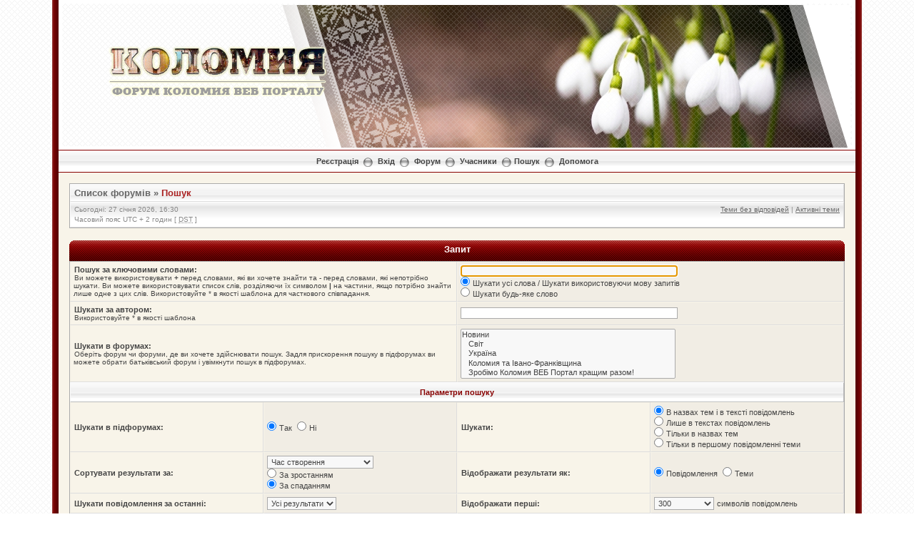

--- FILE ---
content_type: text/html; charset=UTF-8
request_url: http://forum.kolomyya.org/search.php?sid=6c5567ec3c23c4c256ce1ab4fd109e62
body_size: 8536
content:
<!DOCTYPE html PUBLIC "-//W3C//DTD XHTML 1.0 Transitional//EN" "http://www.w3.org/TR/xhtml1/DTD/xhtml1-transitional.dtd">
<html xmlns="http://www.w3.org/1999/xhtml" dir="ltr" lang="uk" xml:lang="uk">
<head>


<meta http-equiv="content-type" content="text/html; charset=UTF-8" />
<meta http-equiv="content-language" content="uk" />
<meta http-equiv="content-style-type" content="text/css" />
<meta http-equiv="imagetoolbar" content="no" />
<meta name="resource-type" content="document" />
<meta name="distribution" content="global" />
<meta name="keywords" content="" />
<meta name="description" content="" />

<script language="JavaScript" src="http://kolomyya.org/se/export_news/6/" type="text/javascript"></script>
<script language="JavaScript" src="http://kolomyya.org/se/export_news/25/" type="text/javascript"></script>


<title>Форум Коломия ВЕБ Порталу &bull; Пошук</title>

<link rel="alternate" type="application/atom+xml" title="Канал - Форум Коломия ВЕБ Порталу" href="https://forum.kolomyya.org/feed.php" /><link rel="alternate" type="application/atom+xml" title="Канал - Нові теми" href="https://forum.kolomyya.org/feed.php?mode=topics" />

<!--
	phpBB style name: Milky Way Red
	Based on style:   subsilver2
	Original author:  Tom Beddard ( http://www.subBlue.com/ )
	Modified by:	  Mighty Gorgon ( http://www.icyphoenix.com ) and ChriZ ( techmaster@seatnet.gr )

	NOTE: This page was generated by phpBB, the free open-source bulletin board package.
	      The phpBB Group is not responsible for the content of this page and forum. For more information
	      about phpBB please visit http://www.phpbb.com
-->

<link rel="stylesheet" href="./style.php?id=304&amp;lang=uk&amp;sid=8e0271d1b45bcd08b66a77641a54156c" type="text/css" />

<script type="text/javascript" src="./styles/KoloDesign/template/scripts.js"></script>
<script type="text/javascript">
// <![CDATA[


function popup(url, width, height, name)
{
	if (!name)
	{
		name = '_popup';
	}

	window.open(url.replace(/&amp;/g, '&'), name, 'height=' + height + ',resizable=yes,scrollbars=yes,width=' + width);
	return false;
}

function jumpto()
{
	var page = prompt('Введіть номер сторінки, на яку бажаєте перейти:', '');
	var per_page = '';
	var base_url = '';

	if (page !== null && !isNaN(page) && page == Math.floor(page) && page > 0)
	{
		if (base_url.indexOf('?') == -1)
		{
			document.location.href = base_url + '?start=' + ((page - 1) * per_page);
		}
		else
		{
			document.location.href = base_url.replace(/&amp;/g, '&') + '&start=' + ((page - 1) * per_page);
		}
	}
}

/**
* Find a member
*/
function find_username(url)
{
	popup(url, 760, 570, '_usersearch');
	return false;
}

/**
* Mark/unmark checklist
* id = ID of parent container, name = name prefix, state = state [true/false]
*/
function marklist(id, name, state)
{
	var parent = document.getElementById(id);
	if (!parent)
	{
		eval('parent = document.' + id);
	}

	if (!parent)
	{
		return;
	}

	var rb = parent.getElementsByTagName('input');

	for (var r = 0; r < rb.length; r++)
	{
		if (rb[r].name.substr(0, name.length) == name)
		{
			rb[r].checked = state;
		}
	}
}



// ]]>
</script>
<!--[if lt IE 7]>
<script type="text/javascript" src="./styles/KoloDesign/template/pngfix.js"></script>
<![endif]-->

<!-- google analytics --> 
<script src="http://www.google-analytics.com/urchin.js" type="text/javascript">
</script>
<script type="text/javascript">
_uacct = "UA-2009340-1";
urchinTracker();
</script>


<!-- SNOW -->
<!--
<script type="text/javascript" src="snowstorm.js"></script>
-->
<!-- /SNOW --><!-- MOD : MSSTI ABBC3 (v) - Start //--><!-- MOD : MSSTI ABBC3 (v) - End //-->
</head>
<body class="ltr">

<a name="top"></a>

<div style="width:90%;clear:both;margin: 0 auto;">
<table width="100%" align="center" cellspacing="0" cellpadding="0" border="0">
	<tr>
		<td class="leftshadow" width="9" valign="top"><img src="./styles/KoloDesign/theme/images/spacer.gif" alt="" width="9" height="1" /></td>
		<td class="np-body" width="100%" valign="top">

<div id="top_logo">
<table width="100%" cellspacing="0" cellpadding="0" border="0">
<tr height="200">
<td valign="middle" align="center">&nbsp</td>
<td width="800" valign="top" align="left"><img src="./styles/KoloDesign/template/../imageset/transparency.png" style="position: absolute; z-index:6;">
<!-- HEADER.JS BEGIN-->
<script language="JavaScript" type="text/javascript" style="position: absolute; z-index:5;">
var z= 0;

Banner = new Array(z);
/* Осінь
Banner[0]  = '<img src="./styles/KoloDesign/template/../imageset/header/sp_2013_0.jpg"></a>';
Banner[1]  = '<img src="./styles/KoloDesign/template/../imageset/header/sp_2013_1.jpg"></a>';
Banner[2]  = '<img src="./styles/KoloDesign/template/../imageset/header/sp_2013_2.jpg"></a>';
Banner[3]  = '<img src="./styles/KoloDesign/template/../imageset/header/sp_2013_3.jpg"></a>';
Banner[4]  = '<img src="./styles/KoloDesign/template/../imageset/header/sp_2013_4.jpg"></a>';
Banner[5]  = '<img src="./styles/KoloDesign/template/../imageset/header/sp_2013_5.jpg"></a>';
Banner[6]  = '<img src="./styles/KoloDesign/template/../imageset/header/sp_2013_6.jpg"></a>';
Banner[7]  = '<img src="./styles/KoloDesign/template/../imageset/header/sp09.jpg"></a>';
Banner[8]  = '<img src="./styles/KoloDesign/template/../imageset/header/sp11.jpg"></a>';
Banner[9]  = '<img src="./styles/KoloDesign/template/../imageset/header/sp12.jpg"></a>';

*/

/* ЗИМА-2014
Banner[0]  = '<img src="./styles/KoloDesign/template/../imageset/header/w00.jpg"></a>';
Banner[1]  = '<img src="./styles/KoloDesign/template/../imageset/header/w01.jpg"></a>';
Banner[2]  = '<img src="./styles/KoloDesign/template/../imageset/header/w15.jpg"></a>';
Banner[3]  = '<img src="./styles/KoloDesign/template/../imageset/header/w03.jpg"></a>';
Banner[4]  = '<img src="./styles/KoloDesign/template/../imageset/header/w04.jpg"></a>';
Banner[5]  = '<img src="./styles/KoloDesign/template/../imageset/header/w05.jpg"></a>';
Banner[6]  = '<img src="./styles/KoloDesign/template/../imageset/header/w06.jpg"></a>';
Banner[7]  = '<img src="./styles/KoloDesign/template/../imageset/header/w07.jpg"></a>';
Banner[8]  = '<img src="./styles/KoloDesign/template/../imageset/header/w08.jpg"></a>';
Banner[9]  = '<img src="./styles/KoloDesign/template/../imageset/header/w09.jpg"></a>';
Banner[10]  = '<img src="./styles/KoloDesign/template/../imageset/header/w18.jpg"></a>';
Banner[11]  = '<img src="./styles/KoloDesign/template/../imageset/header/w19.jpg"></a>';
Banner[12]  = '<img src="./styles/KoloDesign/template/../imageset/header/w12.jpg"></a>';
Banner[13]  = '<img src="./styles/KoloDesign/template/../imageset/header/w13.jpg"></a>';
Banner[14]  = '<img src="./styles/KoloDesign/template/../imageset/header/w14.jpg"></a>';
*/

/*
Banner[15]  = '<img src="./styles/KoloDesign/template/../imageset/header/w10.jpg"></a>';
Banner[16]  = '<img src="./styles/KoloDesign/template/../imageset/header/w16.jpg"></a>';
Banner[17]  = '<img src="./styles/KoloDesign/template/../imageset/header/w17.jpg"></a>';
Banner[18]  = '<img src="./styles/KoloDesign/template/../imageset/header/w20.jpg"></a>';
*/

/* ВЕСНА-2013 */
Banner[0]  = '<img src="./styles/KoloDesign/template/../imageset/header/sp01.jpg"></a>';
Banner[1]  = '<img src="./styles/KoloDesign/template/../imageset/header/sp02.jpg"></a>';
Banner[2]  = '<img src="./styles/KoloDesign/template/../imageset/header/sp03.jpg"></a>';
Banner[3]  = '<img src="./styles/KoloDesign/template/../imageset/header/sp04.jpg"></a>';
Banner[4]  = '<img src="./styles/KoloDesign/template/../imageset/header/sp05.jpg"></a>';
Banner[5]  = '<img src="./styles/KoloDesign/template/../imageset/header/sp06.jpg"></a>';
Banner[6]  = '<img src="./styles/KoloDesign/template/../imageset/header/sp07.jpg"></a>';
Banner[7]  = '<img src="./styles/KoloDesign/template/../imageset/header/sp08.jpg"></a>';
Banner[8]  = '<img src="./styles/KoloDesign/template/../imageset/header/sp09.jpg"></a>';
Banner[9]  = '<img src="./styles/KoloDesign/template/../imageset/header/sp10.jpg"></a>';
Banner[10]  = '<img src="./styles/KoloDesign/template/../imageset/header/sp11.jpg"></a>';
Banner[11]  = '<img src="./styles/KoloDesign/template/../imageset/header/sp12.jpg"></a>';
Banner[12]  = '<img src="./styles/KoloDesign/template/../imageset/header/sp13.jpg"></a>';
Banner[13]  = '<img src="./styles/KoloDesign/template/../imageset/header/sp14.jpg"></a>';
Banner[14]  = '<img src="./styles/KoloDesign/template/../imageset/header/sp15.jpg"></a>';

/*
Banner[0]  = '<img src="./styles/KoloDesign/template/../imageset/header/aut01.jpg"></a>';
Banner[1]  = '<img src="./styles/KoloDesign/template/../imageset/header/aut02.jpg"></a>';
Banner[2]  = '<img src="./styles/KoloDesign/template/../imageset/header/aut03.jpg"></a>';
Banner[3]  = '<img src="./styles/KoloDesign/template/../imageset/header/aut04.jpg"></a>';
Banner[4]  = '<img src="./styles/KoloDesign/template/../imageset/header/aut05.jpg"></a>';
Banner[5]  = '<img src="./styles/KoloDesign/template/../imageset/header/aut06.jpg"></a>';
Banner[6]  = '<img src="./styles/KoloDesign/template/../imageset/header/aut07.jpg"></a>';
Banner[7]  = '<img src="./styles/KoloDesign/template/../imageset/header/aut08.jpg"></a>';
Banner[8]  = '<img src="./styles/KoloDesign/template/../imageset/header/aut09.jpg"></a>';
Banner[9]  = '<img src="./styles/KoloDesign/template/../imageset/header/aut10.jpg"></a>';
Banner[10]  = '<img src="./styles/KoloDesign/template/../imageset/header/aut11.jpg"></a>';
Banner[11]  = '<img src="./styles/KoloDesign/template/../imageset/header/aut12.jpg"></a>';
Banner[12]  = '<img src="./styles/KoloDesign/template/../imageset/header/aut13.jpg"></a>';
Banner[13]  = '<img src="./styles/KoloDesign/template/../imageset/header/aut14.jpg"></a>';
Banner[14]  = '<img src="./styles/KoloDesign/template/../imageset/header/aut15.jpg"></a>';
Banner[15]  = '<img src="./styles/KoloDesign/template/../imageset/header/aut16.jpg"></a>';
Banner[16]  = '<img src="./styles/KoloDesign/template/../imageset/header/aut17.jpg"></a>';
Banner[17]  = '<img src="./styles/KoloDesign/template/../imageset/header/aut18.jpg"></a>';
Banner[18]  = '<img src="./styles/KoloDesign/template/../imageset/header/aut19.jpg"></a>';
Banner[19]  = '<img src="./styles/KoloDesign/template/../imageset/header/aut20.jpg"></a>';
*/

var jetzt=new Date();

var z=(jetzt.getSeconds())%15;

document.write(Banner[z]);
</script>
<!-- HEADER.JS END-->

<style type="text/css">
<!--
	.blockZ {
		position: absolute;
		z-index: 10;
		top: 65px;
		left: 150px;
		width: 300px;
		height: 70px;
	/*	background: red;	*/
		text-align: center;
		} 
-->
</style>
<div class="blockZ"><a href="./index.php?sid=8e0271d1b45bcd08b66a77641a54156c"><img src="./styles/KoloDesign/imageset/logo.png" alt="" title="" /></a></div>

</td>
</tr>

<!--<tr>
<td height="30" colspan="2" background="./styles/KoloDesign/template/../imageset/bg_ornament.gif">&nbsp</td>
</tr>-->
</table>
</div>

<table width="100%" cellspacing="0" cellpadding="0" border="0">
<tr>
	<td class="forum-buttons" colspan="3" width="100%">
		<a href="./ucp.php?mode=register&amp;sid=8e0271d1b45bcd08b66a77641a54156c">Реєстрація</a>&nbsp;&nbsp;<img src="./styles/KoloDesign/theme/images/menu_sep.png" alt="" />&nbsp;
			<a href="./ucp.php?mode=login&amp;sid=8e0271d1b45bcd08b66a77641a54156c">Вхід</a>&nbsp;&nbsp;<img src="./styles/KoloDesign/theme/images/menu_sep.png" alt="" />&nbsp;
			
		<a href="./index.php?sid=8e0271d1b45bcd08b66a77641a54156c">Форум</a>&nbsp;&nbsp;<img src="./styles/KoloDesign/theme/images/menu_sep.png" alt="" />&nbsp;
		<a href="./memberlist.php?sid=8e0271d1b45bcd08b66a77641a54156c">Учасники</a>&nbsp;&nbsp;<img src="./styles/KoloDesign/theme/images/menu_sep.png" alt="" />&nbsp;<a href="./search.php?sid=8e0271d1b45bcd08b66a77641a54156c">Пошук</a>&nbsp;&nbsp;<img src="./styles/KoloDesign/theme/images/menu_sep.png" alt="" />&nbsp;
		<a href="./faq.php?sid=8e0271d1b45bcd08b66a77641a54156c">Допомога</a>
	</td>
</tr>
</table>

<div id="wrapcentre">



<!-- ---------------
<a href="http://kolomyya.org/se/sites/ko/49649/" target="_blank"><div align="center" border="1" cellpadding="5" style="border-collapse: collapse; border: 6px solid black;">
<table>
<tr>
<td>
<img src="http://forum.kolomyya.org/download/file.php?avatar=102_1323785191.jpg" border="4" bordercolor="black">
</td>
<td>
<p style="color: black; font-size: 14pt;">

З глибоким сумом сповіщаємо, що<br />
04 березня 2013р. на 49 році життя помер Юрій Молодій.<br />
Коломийський форум висловлює щирі співчуття його родині.<br />
Нехай наші співчуття допоможуть Вам пережити біль втрати.<br />
Вічна пам'ять<br />

</p>
</td>
<td>
<img src="http://www.abfuneralcelebrant.com/candle1.jpg" height="150">
</td>
</tr>
</table></div></a>
 --------------- --><div class="bc-tbl bc-div">
	<p class="bc-header">
		<a href="./index.php?sid=8e0271d1b45bcd08b66a77641a54156c">Список форумів</a>&nbsp;&#187;&nbsp;<a href="#" class="nav-current">Пошук</a>
	</p>
	<div class="bc-links">
		<div class="bc-links-left">Сьогодні: 27 січня 2026, 16:30<br />Часовий пояс UTC + 2 годин [ <abbr title="Daylight Saving Time">DST</abbr> ]</div>
		<a href="./search.php?search_id=unanswered&amp;sid=8e0271d1b45bcd08b66a77641a54156c">Теми без відповідей</a>&nbsp;|&nbsp;<a href="./search.php?search_id=active_topics&amp;sid=8e0271d1b45bcd08b66a77641a54156c">Активні теми</a><br />
		&nbsp;
	</div>
</div>
<br />

<div id="pagecontent">

	<form method="get" action="./search.php">

	<div><div class="tbl-h-l"><div class="tbl-h-r"><div class="tbl-h-c"><div class="tbl-title">Запит</div></div></div></div>
	<table class="tablebg" width="100%" cellpadding="0" cellspacing="0">
	<tr>
		<td class="row1" colspan="2" width="50%"><b class="genmed">Пошук за ключовими словами: </b><br /><span class="gensmall">Ви можете використовувати <strong>+</strong> перед словами, які ви хочете знайти та <strong>-</strong> перед словами, які непотрібно шукати. Ви можете використовувати список слів, розділяючи їх символом <strong>|</strong> на частини, якщо потрібно знайти лише одне з цих слів. Використовуйте * в якості шаблона для часткового співпадання.</span></td>
		<td class="row2" colspan="2" valign="top"><input type="text" style="width: 300px" class="post" name="keywords" size="30" /><br /><input type="radio" class="radio" name="terms" value="all" checked="checked" /> <span class="genmed">Шукати усі слова / Шукати використовуючи мову запитів</span><br /><input type="radio" class="radio" name="terms" value="any" /> <span class="genmed">Шукати будь-яке слово</span></td>
	</tr>
	<tr>
		<td class="row1" colspan="2"><b class="genmed">Шукати за автором:</b><br /><span class="gensmall">Використовуйте * в якості шаблона</span></td>
		<td class="row2" colspan="2" valign="middle"><input type="text" style="width: 300px" class="post" name="author" size="30" /></td>
	</tr>
	<tr>
		<td class="row1" colspan="2"><b class="genmed">Шукати в форумах: </b><br /><span class="gensmall">Оберіть форум чи форуми, де ви хочете здійснювати пошук. Задля прискорення пошуку в підфорумах ви можете обрати батьківський форум і увімкнути пошук в підфорумах.</span></td>
		<td class="row2" colspan="2"><select name="fid[]" multiple="multiple" size="5"><option value="53">Новини</option><option value="35">&nbsp; &nbsp;Світ</option><option value="27">&nbsp; &nbsp;Україна</option><option value="21">&nbsp; &nbsp;Коломия та Івано-Франківщина</option><option value="12">&nbsp; &nbsp;Зробімо Коломия ВЕБ Портал кращим разом!</option><option value="37">Захоплення коломиян</option><option value="38">&nbsp; &nbsp;Розваги, відпочинок, хоббі</option><option value="39">&nbsp; &nbsp;Фоторозділ</option><option value="40">&nbsp; &nbsp;Музика, кіно та театр</option><option value="41">&nbsp; &nbsp;Спорт</option><option value="54">&nbsp; &nbsp;Туризм</option><option value="42">&nbsp; &nbsp;Інше</option><option value="44">Культурне життя та наука</option><option value="33">&nbsp; &nbsp;Релігія</option><option value="45">&nbsp; &nbsp;Наука та освіта</option><option value="49">Техніка</option><option value="50">&nbsp; &nbsp;Hard: Технічне забезпечення</option><option value="51">&nbsp; &nbsp;Soft: Програмне забезпечення</option><option value="56">&nbsp; &nbsp;Магазини, інтернет-провайдери та сервісні центри</option><option value="52">&nbsp; &nbsp;Інтернетрі</option><option value="55">&nbsp; &nbsp;Побутова техніка та інше</option><option value="2">&nbsp; &nbsp;Розділ для автолюбителів</option><option value="74">Теревені</option><option value="59">&nbsp; &nbsp;Теревені на різні теми</option><option value="60">&nbsp; &nbsp;Гумор</option><option value="67">&nbsp; &nbsp;Знайомства та зустрічі</option><option value="72">Туристична Коломия</option><option value="73">&nbsp; &nbsp;Коломияни всіх країв, єднаймося!</option><option value="62">&nbsp; &nbsp;Транспорт :: Transportation</option><option value="64">&nbsp; &nbsp;Проживання :: Accommodation</option><option value="63">&nbsp; &nbsp;Їда та розваги :: Food and Fun</option><option value="66">&nbsp; &nbsp;Визначні місця. Маршрути. Атракції :: Places of Interest</option><option value="61">&nbsp; &nbsp;English Speakers - Here</option><option value="68">Пропозиції, робота, купівля-продаж</option><option value="69">&nbsp; &nbsp;Робота: Пропозиції та пошук</option><option value="70">&nbsp; &nbsp;Нерухомість, техніка, автомобілі</option><option value="71">&nbsp; &nbsp;Рекламодавці та всяка-всячина</option><option value="113">Політика</option><option value="34">&nbsp; &nbsp;Політичні дискусії</option><option value="36">Теми &quot;без розділу&quot;</option><option value="30">&nbsp; &nbsp;Спорт-релакс</option><option value="29">&nbsp; &nbsp;Танці, розваги</option><option value="31">&nbsp; &nbsp;&nbsp; &nbsp;Онлайн ігри</option><option value="10">&nbsp; &nbsp;&nbsp; &nbsp;&nbsp; &nbsp;Обговорення новин, статей</option><option value="11">&nbsp; &nbsp;&nbsp; &nbsp;&nbsp; &nbsp;Гарячі новини</option><option value="22">&nbsp; &nbsp;&nbsp; &nbsp;&nbsp; &nbsp;Гумор :)</option><option value="5">&nbsp; &nbsp;Знайомства. Зустрічі</option><option value="8">&nbsp; &nbsp;Форум коломийської громади</option><option value="7">&nbsp; &nbsp;Коломия - не помия! :)</option><option value="16">&nbsp; &nbsp;&nbsp; &nbsp;&nbsp; &nbsp;Спорт</option><option value="17">&nbsp; &nbsp;&nbsp; &nbsp;&nbsp; &nbsp;Твоя Муза. Твоя шиза :)</option><option value="18">&nbsp; &nbsp;&nbsp; &nbsp;&nbsp; &nbsp;Хард &amp; Софт</option><option value="19">&nbsp; &nbsp;&nbsp; &nbsp;&nbsp; &nbsp;Розваги. Відпочинок</option><option value="32">&nbsp; &nbsp;&nbsp; &nbsp;&nbsp; &nbsp;Музика</option><option value="4">&nbsp; &nbsp;&nbsp; &nbsp;&nbsp; &nbsp;Інше</option><option value="3">&nbsp; &nbsp;&nbsp; &nbsp;&nbsp; &nbsp;Техніка</option><option value="9">&nbsp; &nbsp;&nbsp; &nbsp;&nbsp; &nbsp;&nbsp; &nbsp;Робота</option></select></td>
	</tr>
	<tr><th colspan="4">Параметри пошуку</th></tr>
	<tr>
		<td class="row1" width="25%" nowrap="nowrap"><b class="genmed">Шукати в підфорумах: </b></td>
		<td class="row2" width="25%" nowrap="nowrap"><input type="radio" class="radio" name="sc" value="1" checked="checked" /> <span class="genmed">Так</span>&nbsp;&nbsp;<input type="radio" class="radio" name="sc" value="0" /> <span class="genmed">Ні</span></td>
		<td class="row1" width="25%" nowrap="nowrap"><b class="genmed">Шукати: </b></td>
		<td class="row2" width="25%" nowrap="nowrap"><input type="radio" class="radio" name="sf" value="all" checked="checked" /> <span class="genmed">В назвах тем і в тексті повідомлень</span><br /><input type="radio" class="radio" name="sf" value="msgonly" /> <span class="genmed">Лише в текстах повідомлень</span> <br /><input type="radio" class="radio" name="sf" value="titleonly" /> <span class="genmed">Тільки в назвах тем</span> <br /><input type="radio" class="radio" name="sf" value="firstpost" /> <span class="genmed">Тільки в першому повідомленні теми</span></td>
	</tr>
	<tr>
		<td class="row1"><b class="genmed">Сортувати результати за: </b></td>
		<td class="row2" nowrap="nowrap"><select name="sk" id="sk"><option value="a">Автор</option><option value="t" selected="selected">Час створення</option><option value="f">Форум</option><option value="i">Назва теми</option><option value="s">Заголовок повідомлення</option></select><br /><input type="radio" class="radio" name="sd" value="a" /> <span class="genmed">За зростанням</span><br /><input type="radio" class="radio" name="sd" value="d" checked="checked" /> <span class="genmed">За спаданням</span></td>
		<td class="row1" nowrap="nowrap"><b class="genmed">Відображати результати як: </b></td>
		<td class="row2" nowrap="nowrap"><input type="radio" class="radio" name="sr" value="posts" checked="checked" /> <span class="genmed">Повідомлення</span>&nbsp;&nbsp;<input type="radio" class="radio" name="sr" value="topics" /> <span class="genmed">Теми</span></td>
	</tr>
	<tr>
		<td class="row1" width="25%"><b class="genmed">Шукати повідомлення за останні: </b></td>
		<td class="row2" width="25%" nowrap="nowrap"><select name="st" id="st"><option value="0" selected="selected">Усі результати</option><option value="1">1 день</option><option value="7">7 днів</option><option value="14">2 тижні</option><option value="30">1 місяць</option><option value="90">3 місяці</option><option value="180">6 місяців</option><option value="365">1 рік</option></select></td>
		<td class="row1" nowrap="nowrap"><b class="genmed">Відображати перші: </b></td>
		<td class="row2" nowrap="nowrap"><select name="ch"><option value="-1">Усі доступні</option><option value="0">0</option><option value="25">25</option><option value="50">50</option><option value="100">100</option><option value="200">200</option><option value="300" selected="selected">300</option><option value="400">400</option><option value="500">500</option><option value="600">600</option><option value="700">700</option><option value="800">800</option><option value="900">900</option><option value="1000">1000</option></select> <span class="genmed">символів повідомлень</span></td>
	</tr>
	<tr>
		<td class="cat" colspan="4" align="center"><input type="hidden" name="t" value="0" />
<input type="hidden" name="sid" value="8e0271d1b45bcd08b66a77641a54156c" />
<input class="btnmain" name="submit" type="submit" value="Пошук" />&nbsp;&nbsp;<input class="btnlite" type="reset" value="Скидання" /></td>
	</tr>
	<tr><td class="cat-bottom" colspan="4">&nbsp;</td></tr>
	</table>
	<div class="tbl-f-l"><div class="tbl-f-r"><div class="tbl-f-c">&nbsp;</div></div></div></div>

	</form>

	<br clear="all" />

	

	</div>

	<div class="bc-tbl bc-div">
	<p class="bc-header">
		<a href="./index.php?sid=8e0271d1b45bcd08b66a77641a54156c">Список форумів</a>&nbsp;&#187;&nbsp;<a href="#" class="nav-current">Пошук</a>
	</p>
	<div class="bc-links">
		<div class="bc-links-left">Сьогодні: 27 січня 2026, 16:30&nbsp;|&nbsp;Часовий пояс UTC + 2 годин [ <abbr title="Daylight Saving Time">DST</abbr> ]</div>
		<a href="./ucp.php?mode=delete_cookies&amp;sid=8e0271d1b45bcd08b66a77641a54156c">Видалити встановлені форумом файли cookie</a>&nbsp;|&nbsp;<a href="./memberlist.php?mode=leaders&amp;sid=8e0271d1b45bcd08b66a77641a54156c">Команда</a>&nbsp;|&nbsp;<a href="#top">Догори</a>
	</div>
</div>

	<br clear="all" />

	<div align="right">
	<form method="post" name="jumpbox" action="./viewforum.php?sid=8e0271d1b45bcd08b66a77641a54156c" onsubmit="if(document.jumpbox.f.value == -1){return false;}">
	<table cellspacing="0" cellpadding="0" border="0">
	<tr>
		<td nowrap="nowrap"><span class="gensmall">Вперед:</span>&nbsp;<select name="f" onchange="if(this.options[this.selectedIndex].value != -1){ document.forms['jumpbox'].submit() }">

		
			<option value="-1">Оберіть форум</option>
		<option value="-1">------------------</option>
			<option value="53">Новини</option>
		
			<option value="35">&nbsp; &nbsp;Світ</option>
		
			<option value="27">&nbsp; &nbsp;Україна</option>
		
			<option value="21">&nbsp; &nbsp;Коломия та Івано-Франківщина</option>
		
			<option value="12">&nbsp; &nbsp;Зробімо Коломия ВЕБ Портал кращим разом!</option>
		
			<option value="37">Захоплення коломиян</option>
		
			<option value="38">&nbsp; &nbsp;Розваги, відпочинок, хоббі</option>
		
			<option value="39">&nbsp; &nbsp;Фоторозділ</option>
		
			<option value="40">&nbsp; &nbsp;Музика, кіно та театр</option>
		
			<option value="41">&nbsp; &nbsp;Спорт</option>
		
			<option value="54">&nbsp; &nbsp;Туризм</option>
		
			<option value="42">&nbsp; &nbsp;Інше</option>
		
			<option value="44">Культурне життя та наука</option>
		
			<option value="33">&nbsp; &nbsp;Релігія</option>
		
			<option value="45">&nbsp; &nbsp;Наука та освіта</option>
		
			<option value="49">Техніка</option>
		
			<option value="50">&nbsp; &nbsp;Hard: Технічне забезпечення</option>
		
			<option value="51">&nbsp; &nbsp;Soft: Програмне забезпечення</option>
		
			<option value="56">&nbsp; &nbsp;Магазини, інтернет-провайдери та сервісні центри</option>
		
			<option value="52">&nbsp; &nbsp;Інтернетрі</option>
		
			<option value="55">&nbsp; &nbsp;Побутова техніка та інше</option>
		
			<option value="2">&nbsp; &nbsp;Розділ для автолюбителів</option>
		
			<option value="74">Теревені</option>
		
			<option value="59">&nbsp; &nbsp;Теревені на різні теми</option>
		
			<option value="60">&nbsp; &nbsp;Гумор</option>
		
			<option value="67">&nbsp; &nbsp;Знайомства та зустрічі</option>
		
			<option value="72">Туристична Коломия</option>
		
			<option value="73">&nbsp; &nbsp;Коломияни всіх країв, єднаймося!</option>
		
			<option value="62">&nbsp; &nbsp;Транспорт :: Transportation</option>
		
			<option value="64">&nbsp; &nbsp;Проживання :: Accommodation</option>
		
			<option value="63">&nbsp; &nbsp;Їда та розваги :: Food and Fun</option>
		
			<option value="66">&nbsp; &nbsp;Визначні місця. Маршрути. Атракції :: Places of Interest</option>
		
			<option value="61">&nbsp; &nbsp;English Speakers - Here</option>
		
			<option value="68">Пропозиції, робота, купівля-продаж</option>
		
			<option value="69">&nbsp; &nbsp;Робота: Пропозиції та пошук</option>
		
			<option value="70">&nbsp; &nbsp;Нерухомість, техніка, автомобілі</option>
		
			<option value="71">&nbsp; &nbsp;Рекламодавці та всяка-всячина</option>
		
			<option value="113">Політика</option>
		
			<option value="34">&nbsp; &nbsp;Політичні дискусії</option>
		
			<option value="36">Теми &quot;без розділу&quot;</option>
		
			<option value="30">&nbsp; &nbsp;Спорт-релакс</option>
		
			<option value="29">&nbsp; &nbsp;Танці, розваги</option>
		
			<option value="31">&nbsp; &nbsp;&nbsp; &nbsp;Онлайн ігри</option>
		
			<option value="10">&nbsp; &nbsp;&nbsp; &nbsp;&nbsp; &nbsp;Обговорення новин, статей</option>
		
			<option value="11">&nbsp; &nbsp;&nbsp; &nbsp;&nbsp; &nbsp;Гарячі новини</option>
		
			<option value="22">&nbsp; &nbsp;&nbsp; &nbsp;&nbsp; &nbsp;Гумор :)</option>
		
			<option value="5">&nbsp; &nbsp;Знайомства. Зустрічі</option>
		
			<option value="8">&nbsp; &nbsp;Форум коломийської громади</option>
		
			<option value="7">&nbsp; &nbsp;Коломия - не помия! :)</option>
		
			<option value="16">&nbsp; &nbsp;&nbsp; &nbsp;&nbsp; &nbsp;Спорт</option>
		
			<option value="17">&nbsp; &nbsp;&nbsp; &nbsp;&nbsp; &nbsp;Твоя Муза. Твоя шиза :)</option>
		
			<option value="18">&nbsp; &nbsp;&nbsp; &nbsp;&nbsp; &nbsp;Хард &amp; Софт</option>
		
			<option value="19">&nbsp; &nbsp;&nbsp; &nbsp;&nbsp; &nbsp;Розваги. Відпочинок</option>
		
			<option value="32">&nbsp; &nbsp;&nbsp; &nbsp;&nbsp; &nbsp;Музика</option>
		
			<option value="4">&nbsp; &nbsp;&nbsp; &nbsp;&nbsp; &nbsp;Інше</option>
		
			<option value="3">&nbsp; &nbsp;&nbsp; &nbsp;&nbsp; &nbsp;Техніка</option>
		
			<option value="9">&nbsp; &nbsp;&nbsp; &nbsp;&nbsp; &nbsp;&nbsp; &nbsp;Робота</option>
		

		</select>&nbsp;<input class="btnlite" type="submit" value="Вперед" /></td>
	</tr>
	</table>
	</form>
</div>

	<script type="text/javascript">
	// <![CDATA[
		(function()
		{
			var elements = document.getElementsByName("keywords");
			for (var i = 0; i < elements.length; ++i)
			{
				if (elements[i].tagName.toLowerCase() == 'input')
				{
					elements[i].focus();
					break;
				}
			}
		})();
	// ]]>
	</script>

<center><table width="100%" cellpadding="0" cellspacing="10"><tr><td width="40%" valign="top">

<p align="center"><a href="http://kolomyya.org/board/" style="font-family: Georgia; font-size: 14pt; color: #003399; font-weight: bold; text-decoration:none">Дошка безкоштовних оголошень</a></p>
<iframe scrolling=auto frameborder="0" width="370" height="320" src="http://kolomyya.org/board/informer.php"></iframe>
<p align="center"><a href="http://kolomyya.org/board/add.php" style="font-size:8pt; color:#990000;">додати оголошення</a></p>

</td>
<td width="30%" valign="top">
<p align="center"><a href="http://kolomyya.org/se/sites/ko/" style="font-family: Georgia; font-size: 14pt; color: #003399; font-weight: bold; text-decoration:none">Новини</a></p>
<script language="JavaScript">
	//<!-- 
		news6('100%','','6','','font-size: 9pt','font-size: 9pt','','font-size: 9pt');
	//-->
</script>

</td>
<td width="30%" valign="top">
<p align="center"><a href="http://kolomyya.org/se/sites/pb/" style="font-family: Georgia; font-size: 14pt; color: #003399; font-weight: bold; text-decoration:none">Публікації</a></p>
<script language="JavaScript">
	//<!-- 
		news25('100%','','6','','font-size: 9pt','font-size: 9pt','','font-size: 9pt');
	//-->
</script>

</td></tr></table></center>

<center><table width="100%"><tr><td>
<p align="center"><script type="text/javascript"><!--
google_ad_client = "pub-9220322543687711";
/* 728x90, создано 21.03.10 */
google_ad_slot = "3114293526";
google_ad_width = 728;
google_ad_height = 90;
//-->
</script>
<script type="text/javascript"
src="http://pagead2.googlesyndication.com/pagead/show_ads.js">
</script>
<br><a href="http://www.nemovlyatko.com.ua" target="_blank" style="font-size: 8pt;">дитячий магазин</a>

</p>
</td></tr>

<tr><td align="center"><center><iframe src="//www.facebook.com/plugins/likebox.php?href=http%3A%2F%2Fwww.facebook.com%2FKolomyyaWebPortal&amp;width=&amp;height=310&amp;colorscheme=light&amp;show_faces=true&amp;border_color&amp;stream=false&amp;header=true" scrolling="no" frameborder="0" style="border:none; overflow:hidden; width:600; height:310px;" allowTransparency="true"></iframe></center>
</td></tr>
</table></center>

<div style="text-align: center;"></div>

	<img src="./cron.php?cron_type=tidy_sessions&amp;sid=8e0271d1b45bcd08b66a77641a54156c" width="1" height="1" alt="cron" />
</div>

<div id="bottom_logo_ext">
<div id="bottom_logo">
	<table width="100%" cellspacing="0" cellpadding="0" border="0">
		<tr>
			<td class="np" nowrap="nowrap" width="250" align="left">
				<br /><span class="copyright">&nbsp;Powered by <a href="http://www.phpbb.com/">phpBB</a>&reg; Forum Software &copy; phpBB Group</span><br /><br />
			</td>
			<td class="np" nowrap="nowrap" align="center">
<p align="center"><script language="javascript">//<!--
mtI="051700194543";mtG="45";mtT="3";mtS='http://051700194543.c.mystat-in.net/?';
mtD=document;mtN=navigator.appName;mtR=escape(mtD.referrer);
mtW="";mtC="";mtV="0";mtJ="1";
//--></script><script language="javascript1.1">//<!--
mtV="1";mtJ = (navigator.javaEnabled()?"1":"0");
//--></script><script language="javascript1.2">//<!--
mtE=screen;mtW=mtE.width;mtN!="Netscape"?mtC=mtE.colorDepth:mtC=mtE.pixelDepth;mtV="2";
//--></script><script language="javascript1.3">//<!--
mtV="3";
//--></script><script language="javascript">//<!--
mtUrl="";mtUrl+="\""+mtS+"i"+mtI+"&t"+mtT+"&g"+mtG+"&w"+mtW+"&c"+mtC+"&r"+mtR+"&v"+mtV+"&j"+mtJ+"\"";
mtUrl="<a href=http://mytop-in.net/ target=_blank><img src="+mtUrl+"width=88 height=31 border=0 alt=\"Rated by MyTOP\"></a>";
mtD.write(mtUrl);
//--></script>
<noscript>
<a href=http://mytop-in.net/ target=_blank><img src=http://051700194543.c.mystat-in.net/?i051700194543&t3&g45&j0 width=88 height=31 border=0 alt="Rated by MyTOP"></a>
</noscript></p>


</td>
			<td class="np" nowrap="nowrap" width="250" align="right">
				<span class="copyright">Design by <a href="http://www.icyphoenix.com" target="_blank">Mighty Gorgon</a>&nbsp;</span><br />
				<span class="copyright">Some ideas by <a href="http://www.phpbb.com/community/memberlist.php?mode=viewprofile&u=245558" >ChriZ</a>&nbsp;</span>
			</td>
		</tr>
	</table>
</div>
</div>
		</td>
		<td class="rightshadow" width="9" valign="top"><img src="./styles/KoloDesign/theme/images/spacer.gif" alt="" width="9" height="1" /></td>
	</tr>
</table>
</div>

<div style="text-align: center;">
<span class="copyright">
Український переклад &copy 2005-2011 <a class="copyright" target="_blank" href="http://phpbb.com.ua/">Українська підтримка phpBB</a><br />
</span>
</div>

<a name="bottom"></a>

</body>
</html>

--- FILE ---
content_type: text/html; charset=utf-8
request_url: https://www.google.com/recaptcha/api2/aframe
body_size: 269
content:
<!DOCTYPE HTML><html><head><meta http-equiv="content-type" content="text/html; charset=UTF-8"></head><body><script nonce="vaRC83_8jbvnV83TDGRBGA">/** Anti-fraud and anti-abuse applications only. See google.com/recaptcha */ try{var clients={'sodar':'https://pagead2.googlesyndication.com/pagead/sodar?'};window.addEventListener("message",function(a){try{if(a.source===window.parent){var b=JSON.parse(a.data);var c=clients[b['id']];if(c){var d=document.createElement('img');d.src=c+b['params']+'&rc='+(localStorage.getItem("rc::a")?sessionStorage.getItem("rc::b"):"");window.document.body.appendChild(d);sessionStorage.setItem("rc::e",parseInt(sessionStorage.getItem("rc::e")||0)+1);localStorage.setItem("rc::h",'1769520623972');}}}catch(b){}});window.parent.postMessage("_grecaptcha_ready", "*");}catch(b){}</script></body></html>